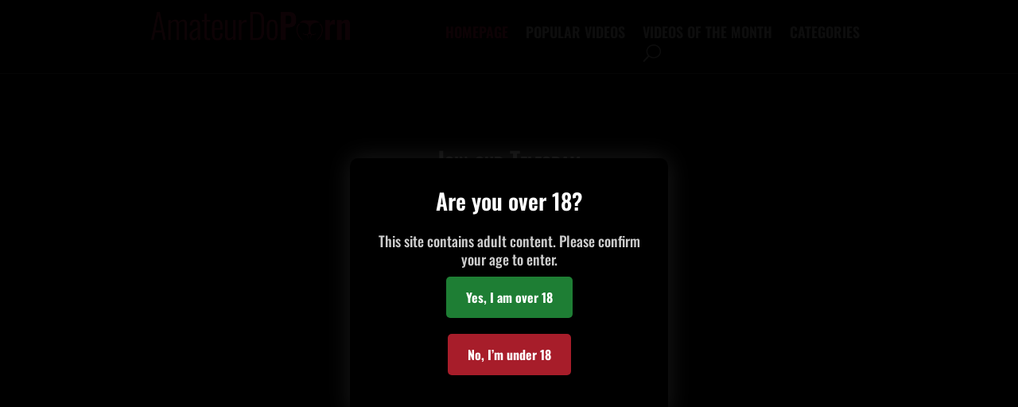

--- FILE ---
content_type: text/css; charset=utf-8
request_url: https://www.amateurdoporn.com/wp-content/themes/Divi-child/css/custom-divi.css?ver=4.24.3.1713089497
body_size: 2804
content:
/*
Theme Name: Divi Child
Theme URI: http://www.elegantthemes.com/gallery/divi/
Template: Divi
Author: Elegant Themes
Author URI: http://www.elegantthemes.com
Description: Smart. Flexible. Beautiful. Divi is the most powerful theme in our collection.
Version: 4.24.3.1713089497
Updated: 2024-04-14 10:11:32
*/

html, body {
    background-color: #000000 !important;
}

@font-face {
  font-family: 'Oswald';
  font-style: normal;
  font-weight: 200;
  font-display: swap;
  src: url('/wp-content/themes/Divi-child/fonts/oswald-v53-latin-200.woff2') format('woff2');
}

@font-face {
  font-family: 'Oswald';
  font-style: normal;
  font-weight: 300;
  font-display: swap;
  src: url('/wp-content/themes/Divi-child/fonts/oswald-v53-latin-300.woff2') format('woff2');
}

@font-face {
  font-family: 'Oswald';
  font-style: normal;
  font-weight: 400;
  font-display: swap;
  src: url('/wp-content/themes/Divi-child/fonts/oswald-v53-latin-regular.woff2') format('woff2');
}

@font-face {
  font-family: 'Oswald';
  font-style: normal;
  font-weight: 500;
  font-display: swap;
  src: url('/wp-content/themes/Divi-child/fonts/oswald-v53-latin-500.woff2') format('woff2');
}

@font-face {
  font-family: 'Oswald';
  font-style: normal;
  font-weight: 600;
  font-display: swap;
  src: url('/wp-content/themes/Divi-child/fonts/oswald-v53-latin-600.woff2') format('woff2');
}

@font-face {
  font-family: 'Oswald';
  font-style: normal;
  font-weight: 700;
  font-display: swap;
  src: url('/wp-content/themes/Divi-child/fonts/oswald-v53-latin-700.woff2') format('woff2');
}

body {
    font-family: 'Oswald', sans-serif;
}
h1, h2, h3 {
    font-family: 'Oswald', sans-serif;
    font-weight: 600;
}

/* Réserve de l'espace pour éviter les CLS */
.et_pb_promo.et_pb_cta_0 {
    min-height: 200px; /* adapte selon le rendu réel */
    display: flex;
    flex-direction: column;
    justify-content: center;
    align-items: center;
    text-align: center;
    padding: 20px;
}




body.tax-actor #main-content,
body.tax-actor {
    background-color: #000000;
}

body.tax-actor .actor-posts {
    display: grid;
    grid-template-columns: repeat(3, 1fr);
    gap: 35px;
    max-width: 1370px;
}

body.tax-actor .actor-post {
    position: relative;
    border-radius: 4px;
    overflow: hidden;
    border: 1px solid #6B6B6B;
    margin-bottom: 0;
    padding: 25px;
}

body.tax-actor .actor-post-title a {
    font-family: 'Oswald', Helvetica, Arial, Lucida, sans-serif !important;
    font-weight: 600 !important;
    text-transform: uppercase !important;
    color: #FFFFFF !important;
    font-size: 17px !important;
}

.post-meta .post_nb_views {
    color: #FFFFFF !important;
}

body.tax-actor .et_pb_section {
    background-color: transparent !important;
}

.divi_blog_infinite_scroll .et_pb_ajax_pagination_container {
	display: grid;
	grid-template-columns: repeat(auto-fit, minmax(280px, 1fr));
	gap: 60px;
	justify-content: start;
	margin-left: 0 !important;
}

.divi_blog_infinite_scroll .et_pb_ajax_pagination_container .et_pb_post {
	margin-bottom: 0;
	padding: 20px;

	/* S'adapte à la taille de l'image */
	max-width: 400px;
	width: 100%;
	box-sizing: border-box;
}


.divi_blog_infinite_scroll .et_pb_ajax_pagination_container .et_pb_post .entry-featured-image-url {
	margin: -30px -30px 30px -30px;
}

.divi_blog_infinite_scroll .et_pb_post .entry-featured-image-url img {
    width: 100%;
    max-width: 400px;
    height: auto; /* OU bien définie si tu veux forcer le ratio */
    aspect-ratio: 16 / 9;
    display: block;
    object-fit: cover;

    /* Ajouts pour éviter lazy load si forcé en JS/CSS */
    loading: auto !important;
    animation: none !important;
    transition: none !important;
    opacity: 1 !important;
    transform: none !important;
}



/* Grille à 4 colonnes pour grands écrans */
@media (min-width: 1600px) {
  .divi_blog_infinite_scroll .et_pb_ajax_pagination_container {
    grid-template-columns: repeat(4, 1fr);
  }
}

/* Grille à 3 colonnes pour desktop */
@media (min-width: 980px) and (max-width: 1599px) {
  .divi_blog_infinite_scroll .et_pb_ajax_pagination_container {
    grid-template-columns: repeat(3, 1fr);
  }
}

/* Grille à 2 colonnes pour tablettes */
@media (min-width: 480px) and (max-width: 979px) {
  .divi_blog_infinite_scroll .et_pb_ajax_pagination_container {
    grid-template-columns: repeat(2, 1fr);
    gap: 30px;
  }
}

/* Grille à 1 colonne pour mobile */
@media (max-width: 479px) {
  .divi_blog_infinite_scroll .et_pb_ajax_pagination_container {
    grid-template-columns: 1fr;
    gap: 50px;
  }
  .divi_blog_infinite_scroll .et_pb_ajax_pagination_container .et_pb_post {
    margin-left: auto;
    margin-right: auto;
  }
}

.blog-align-left.divi_blog_infinite_scroll .et_pb_ajax_pagination_container {
    justify-content: flex-start !important;
}


/* Styles supplémentaires conservés */
.meta-actor, .meta-category {
	display: inline-flex;
	flex-wrap: wrap;
	align-items: center;
	padding: 2px 3px;
	border-radius: 2px;
	box-shadow: 0 0 10px rgba(0, 0, 0, 0.1);
	margin: 2px;
	border: 1px solid #ff3565;
	line-height: 1;
	transition: transform 0.3s ease;
	transform-origin: center;
}

.meta-actor:hover, .meta-category:hover {
	transform: scale(1.05);
}

.post_nb_views {
	margin-left: auto;
	padding: 0;
	background-color: transparent;
	box-shadow: none;
	border: none;
	display: flex;
	align-items: center;
	gap: 5px;
}

.post_nb_views img {
	width: 16px;
	height: 16px;
}

.et_pb_menu__search-input {
	color: #ffffff !important;
	caret-color: #ffffff !important;
}

.et_pb_menu__search-input::placeholder {
	color: #ffffff !important;
	opacity: 1 !important;
}

.entry-title{
	white-space: nowrap;
	overflow: hidden;
	text-overflow: ellipsis;
	position: relative;
}

.post-meta{
	white-space: nowrap;
	overflow: hidden;
	text-overflow: ellipsis;
	position: relative;
}

@media (min-width: 480px) and (max-width: 979px) {
	.post-meta{
		margin-top: 3px;
		margin-left: -3px;
	}
}


@media (max-width: 479px) {
	.post-meta{
		margin-top: 8px;
	}
	
}


.post-content {
	margin-top: -10px;
}

.et_pb_button.et_pb_promo_button {
	min-height: 30px;
	line-height: 1.4;
}

.et_pb_cta_0.et_pb_promo {
    min-height: 200px; /* déjà présent, à ajuster si besoin */
    display: flex;
    flex-direction: column;
    justify-content: center;
    align-items: center;
    text-align: center;
    line-height: 1.3;
}

.et_pb_cta_0 .et_pb_module_header {
    font-family: 'Oswald', 'Arial Narrow', 'Arial', sans-serif;
    font-weight: 600;
    font-size: 32px;
    line-height: 1.2;
    min-height: 1em;
}

.et_pb_cta_0 p {
    font-family: 'Oswald', 'Arial Narrow', 'Arial', sans-serif;
    font-weight: 500;
    font-size: 18px;
    line-height: 1.4;
    min-height: 1em;
}

.et_pb_module_heading {
  font-family: 'Oswald', Arial, sans-serif;
  font-weight: 600;
  font-display: swap; /* Ne fait rien ici mais pour clarté */
  animation: none !important;
  transition: none !important;
  opacity: 1 !important;
  transform: none !important;
}

@media only screen and (max-width: 767px) {
    .et_pb_section,
    .et_pb_row,
    .et_pb_column {
        padding-top: 10px !important;
        margin-top: 0px !important;
    }
}

.et_pb_button,
.et_pb_text_inner {
    font-family: 'Oswald', Arial, sans-serif !important;
}

* {
    font-family: 'Oswald', Arial, sans-serif !important;
}

/* ---------- BANNIÈRES (version clean) ---------- */

/* Wrapper commun */
.banniere-wrapper{
  position: relative;      /* nécessaire pour l’absolute des enfants */
  display: block;
  width: 100%;
  margin: 0 auto;
  text-align: initial;
}

/* 300×250 : anti-CLS sur tous écrans */
.banniere-wrapper.banniere-300{
  width: 100%;
  max-width: 300px;
  aspect-ratio: 300 / 250; /* réserve la hauteur dès le 1er paint */
  overflow: hidden;
  margin: 16px auto;       /* centre ; ajuste si besoin */
  background: #111;        /* squelette optionnel */
  border: 1px solid #222;  /* squelette optionnel */
}

/* L’élément injecté remplit le slot sans changer sa hauteur */
.banniere-wrapper.banniere-300 iframe,
.banniere-wrapper.banniere-300 ins,
.banniere-wrapper.banniere-300 img,
.banniere-wrapper.banniere-300 > [data-cl-spot] > *{
  position: absolute;
  inset: 0;
  width: 100% !important;
  height: 100% !important;
  display: block !important;
  border: 0 !important;
  margin: 0 !important;
  animation: none !important;
  transition: none !important;
  visibility: visible !important;
}

/* 728×90 : neutralisé mobile (anti-CLS) */
@media (max-width: 767px){
  .banniere-wrapper.banniere-728{
    height: 0 !important;
    overflow: hidden !important;
    visibility: hidden !important;
  }
}

/* 728×90 : réservé desktop */
@media (min-width: 768px){
  .banniere-wrapper.banniere-728{
    width: 728px;
    height: 90px;       /* espace réservé */
    max-width: 100%;
    margin: 16px auto;
    position: relative;
  }
}

/* Pagination : doit prendre toute la ligne dans la grille */
.divi_blog_infinite_scroll .et_pb_ajax_pagination_container .wp-pagenavi{
  grid-column: 1 / -1;        /* span sur toutes les colonnes */
  justify-self: stretch;
  width: 100%;
  min-width: 0;               /* CRUCIAL : empêche d'élargir les colonnes */
  overflow-x: auto;           /* si trop long */
  white-space: nowrap;        /* si tu veux 1 seule ligne */
  -webkit-overflow-scrolling: touch;
}

/* Recommandé : autorise les items de la grille à rétrécir correctement */
.divi_blog_infinite_scroll .et_pb_ajax_pagination_container .et_pb_post{
  min-width: 0;
}

/* 1) Grille stable */
.divi_blog_infinite_scroll .et_pb_ajax_pagination_container{
  display: grid !important;
  grid-auto-flow: row dense;
  justify-content: stretch !important;
}

/* 2) IMPORTANT : tout ce qui n'est PAS un post prend une ligne complète
   (évite qu’un élément “fantôme” occupe une colonne et décale tout) */
.divi_blog_infinite_scroll .et_pb_ajax_pagination_container > :not(.et_pb_post){
  grid-column: 1 / -1 !important;
  min-width: 0 !important;
}

/* 3) Les posts remplissent leur colonne (pas de max-width qui casse l’alignement) */
.divi_blog_infinite_scroll .et_pb_ajax_pagination_container > .et_pb_post{
  width: 100% !important;
  max-width: none !important;
  justify-self: stretch !important;
  min-width: 0 !important;
}

/* 4) Pagination : pleine largeur + scroll si trop long */
.divi_blog_infinite_scroll .et_pb_ajax_pagination_container .wp-pagenavi{
  grid-column: 1 / -1 !important;
  width: 100% !important;
  min-width: 0 !important;
  white-space: nowrap;
  overflow-x: auto;
  -webkit-overflow-scrolling: touch;
}

/* Empêche tout élargissement du site sur mobile */
html, body{
  max-width: 100%;
  overflow-x: hidden;
}

/* La pagination peut scroller, mais sans agrandir la page */
.divi_blog_infinite_scroll .et_pb_ajax_pagination_container .wp-pagenavi{
  max-width: 100%;
  overflow-x: auto;
  overflow-y: hidden;
  white-space: nowrap;
  -webkit-overflow-scrolling: touch;
}

/* Optionnel : évite que des boutons forcent une largeur minimale */
.divi_blog_infinite_scroll .et_pb_ajax_pagination_container .wp-pagenavi a,
.divi_blog_infinite_scroll .et_pb_ajax_pagination_container .wp-pagenavi span{
  display: inline-block;
}

/* WP PageNavi : tout en blanc */
.divi_blog_infinite_scroll .wp-pagenavi,
.divi_blog_infinite_scroll .wp-pagenavi a,
.divi_blog_infinite_scroll .wp-pagenavi span{
  color: #fff !important;
  border-color: #fff !important;
}

/* Page actuelle (différente du reste) */
.divi_blog_infinite_scroll .wp-pagenavi span.current{
  color: #000 !important;
  background: #fff !important;
  border-color: #fff !important;
  font-weight: 500;
}


--- FILE ---
content_type: text/css; charset=utf-8
request_url: https://www.amateurdoporn.com/wp-content/et-cache/2/et-core-unified-tb-65-tb-233-2.min.css?ver=1769709464
body_size: 2277
content:
#main-header,#main-header .nav li ul,.et-search-form,#main-header .et_mobile_menu{background-color:rgba(10,10,10,0.9)}.nav li ul{border-color:#0a0000}.et_header_style_centered .mobile_nav .select_page,.et_header_style_split .mobile_nav .select_page,.et_nav_text_color_light #top-menu>li>a,.et_nav_text_color_dark #top-menu>li>a,#top-menu a,.et_mobile_menu li a,.et_nav_text_color_light .et_mobile_menu li a,.et_nav_text_color_dark .et_mobile_menu li a,#et_search_icon:before,.et_search_form_container input,span.et_close_search_field:after,#et-top-navigation .et-cart-info{color:#ffffff}.et_search_form_container input::-moz-placeholder{color:#ffffff}.et_search_form_container input::-webkit-input-placeholder{color:#ffffff}.et_search_form_container input:-ms-input-placeholder{color:#ffffff}#top-header,#top-header a,#et-secondary-nav li li a,#top-header .et-social-icon a:before{letter-spacing:1px}#top-menu li a{font-size:16px}body.et_vertical_nav .container.et_search_form_container .et-search-form input{font-size:16px!important}#top-menu li a,.et_search_form_container input{font-weight:bold;font-style:normal;text-transform:none;text-decoration:none}.et_search_form_container input::-moz-placeholder{font-weight:bold;font-style:normal;text-transform:none;text-decoration:none}.et_search_form_container input::-webkit-input-placeholder{font-weight:bold;font-style:normal;text-transform:none;text-decoration:none}.et_search_form_container input:-ms-input-placeholder{font-weight:bold;font-style:normal;text-transform:none;text-decoration:none}#top-menu li.current-menu-ancestor>a,#top-menu li.current-menu-item>a,#top-menu li.current_page_item>a{color:#ffffff}.footer-widget .et_pb_widget div,.footer-widget .et_pb_widget ul,.footer-widget .et_pb_widget ol,.footer-widget .et_pb_widget label{line-height:1.7em}#et-footer-nav .bottom-nav li.current-menu-item a{color:#ff3565}#footer-info,#footer-info a{color:#ffffff}#main-header{box-shadow:none}.et-fixed-header#main-header{box-shadow:none!important}body .et_pb_bg_layout_light.et_pb_button:hover,body .et_pb_bg_layout_light .et_pb_button:hover,body .et_pb_button:hover{border-radius:0px}@media only screen and (min-width:981px){.et_header_style_centered.et_hide_primary_logo #main-header:not(.et-fixed-header) .logo_container,.et_header_style_centered.et_hide_fixed_logo #main-header.et-fixed-header .logo_container{height:11.88px}.et-fixed-header #top-menu a,.et-fixed-header #et_search_icon:before,.et-fixed-header #et_top_search .et-search-form input,.et-fixed-header .et_search_form_container input,.et-fixed-header .et_close_search_field:after,.et-fixed-header #et-top-navigation .et-cart-info{color:#ffffff!important}.et-fixed-header .et_search_form_container input::-moz-placeholder{color:#ffffff!important}.et-fixed-header .et_search_form_container input::-webkit-input-placeholder{color:#ffffff!important}.et-fixed-header .et_search_form_container input:-ms-input-placeholder{color:#ffffff!important}.et-fixed-header #top-menu li.current-menu-ancestor>a,.et-fixed-header #top-menu li.current-menu-item>a,.et-fixed-header #top-menu li.current_page_item>a{color:#ffffff!important}}@media only screen and (min-width:1350px){.et_pb_row{padding:27px 0}.et_pb_section{padding:54px 0}.single.et_pb_pagebuilder_layout.et_full_width_page .et_post_meta_wrapper{padding-top:81px}.et_pb_fullwidth_section{padding:0}}.et_pb_section_0_tb_header{border-bottom-width:1px;border-bottom-color:#6B6B6B}.et_pb_section_0_tb_header.et_pb_section{padding-top:0px;padding-bottom:0px;background-color:#000000!important}.et_pb_row_0_tb_header.et_pb_row{padding-top:15px!important;padding-right:100px!important;padding-bottom:15px!important;padding-left:100px!important;padding-top:15px;padding-right:100px;padding-bottom:15px;padding-left:100px}.et_pb_row_0_tb_header,body #page-container .et-db #et-boc .et-l .et_pb_row_0_tb_header.et_pb_row,body.et_pb_pagebuilder_layout.single #page-container #et-boc .et-l .et_pb_row_0_tb_header.et_pb_row,body.et_pb_pagebuilder_layout.single.et_full_width_page #page-container #et-boc .et-l .et_pb_row_0_tb_header.et_pb_row{max-width:none}.et_pb_row_0_tb_header{display:flex}.et_pb_image_0_tb_header{text-align:left;margin-left:0}.et_pb_menu_0_tb_header.et_pb_menu ul li a{font-family:'Oswald',sans-serif;font-weight:600;text-transform:uppercase;font-size:18px;color:#FFFFFF!important}.et_pb_menu_0_tb_header{margin-top:10px!important}.et_pb_menu_0_tb_header.et_pb_menu ul li.current-menu-item a,.et_pb_menu_0_tb_header.et_pb_menu .nav li ul.sub-menu li.current-menu-item a{color:#FF3565!important}.et_pb_menu_0_tb_header.et_pb_menu .nav li ul{background-color:rgba(0,0,0,0.64)!important;border-color:#FFFFFF}.et_pb_menu_0_tb_header.et_pb_menu .et_mobile_menu{border-color:#FFFFFF}.et_pb_menu_0_tb_header.et_pb_menu .nav li ul.sub-menu a,.et_pb_menu_0_tb_header.et_pb_menu .et_mobile_menu a{color:#FFFFFF!important}.et_pb_menu_0_tb_header.et_pb_menu .et_mobile_menu,.et_pb_menu_0_tb_header.et_pb_menu .et_mobile_menu ul{background-color:rgba(0,0,0,0.56)!important}.et_pb_menu_0_tb_header .et_pb_menu_inner_container>.et_pb_menu__logo-wrap,.et_pb_menu_0_tb_header .et_pb_menu__logo-slot{width:auto;max-width:100%}.et_pb_menu_0_tb_header .et_pb_menu_inner_container>.et_pb_menu__logo-wrap .et_pb_menu__logo img,.et_pb_menu_0_tb_header .et_pb_menu__logo-slot .et_pb_menu__logo-wrap img{height:auto;max-height:none}.et_pb_menu_0_tb_header .mobile_nav .mobile_menu_bar:before{color:#FFFFFF}.et_pb_menu_0_tb_header .et_pb_menu__icon.et_pb_menu__search-button,.et_pb_menu_0_tb_header .et_pb_menu__icon.et_pb_menu__close-search-button{font-size:22px;color:#FFFFFF}.et_pb_menu_0_tb_header .et_pb_menu__icon.et_pb_menu__cart-button{font-size:22px;color:#2ea3f2}@media only screen and (min-width:981px){.et_pb_row_0_tb_header,body #page-container .et-db #et-boc .et-l .et_pb_row_0_tb_header.et_pb_row,body.et_pb_pagebuilder_layout.single #page-container #et-boc .et-l .et_pb_row_0_tb_header.et_pb_row,body.et_pb_pagebuilder_layout.single.et_full_width_page #page-container #et-boc .et-l .et_pb_row_0_tb_header.et_pb_row{width:86%}.et_pb_image_0_tb_header{width:250px}}@media only screen and (max-width:980px){.et_pb_section_0_tb_header{border-bottom-width:1px;border-bottom-color:#6B6B6B}.et_pb_row_0_tb_header.et_pb_row{padding-right:0px!important;padding-left:0px!important;padding-right:0px!important;padding-left:0px!important}.et_pb_row_0_tb_header,body #page-container .et-db #et-boc .et-l .et_pb_row_0_tb_header.et_pb_row,body.et_pb_pagebuilder_layout.single #page-container #et-boc .et-l .et_pb_row_0_tb_header.et_pb_row,body.et_pb_pagebuilder_layout.single.et_full_width_page #page-container #et-boc .et-l .et_pb_row_0_tb_header.et_pb_row{width:85%}.et_pb_image_0_tb_header{width:300px}.et_pb_image_0_tb_header .et_pb_image_wrap img{width:auto}.et_pb_menu_0_tb_header.et_pb_menu ul li a{font-size:22px}.et_pb_menu_0_tb_header{margin-top:10px!important}}@media only screen and (max-width:767px){.et_pb_section_0_tb_header{border-bottom-width:1px;border-bottom-color:#6B6B6B}.et_pb_row_0_tb_header.et_pb_row{padding-right:0px!important;padding-left:0px!important;padding-right:0px!important;padding-left:0px!important}.et_pb_row_0_tb_header,body #page-container .et-db #et-boc .et-l .et_pb_row_0_tb_header.et_pb_row,body.et_pb_pagebuilder_layout.single #page-container #et-boc .et-l .et_pb_row_0_tb_header.et_pb_row,body.et_pb_pagebuilder_layout.single.et_full_width_page #page-container #et-boc .et-l .et_pb_row_0_tb_header.et_pb_row{width:95%}.et_pb_image_0_tb_header{margin-top:7px!important;margin-left:19px!important;width:210px}.et_pb_image_0_tb_header .et_pb_image_wrap img{width:auto}.et_pb_menu_0_tb_header.et_pb_menu ul li a{font-size:16px}.et_pb_menu_0_tb_header{margin-left:15px!important}}.et_pb_section_0_tb_footer{border-top-width:1px}.et_pb_section_0_tb_footer.et_pb_section{background-color:#000000!important}.et_pb_text_0_tb_footer.et_pb_text,.et_pb_text_1_tb_footer.et_pb_text,.et_pb_text_1_tb_footer.et_pb_text a,.et_pb_text_2_tb_footer.et_pb_text,.et_pb_text_2_tb_footer.et_pb_text a,.et_pb_text_2_tb_footer h1,.et_pb_text_3_tb_footer.et_pb_text,.et_pb_text_3_tb_footer.et_pb_text a,.et_pb_text_4_tb_footer.et_pb_text,.et_pb_text_5_tb_footer.et_pb_text,.et_pb_text_6_tb_footer.et_pb_text,.et_pb_text_7_tb_footer.et_pb_text{color:#FFFFFF!important}.et_pb_text_0_tb_footer,.et_pb_text_4_tb_footer,.et_pb_text_5_tb_footer,.et_pb_text_6_tb_footer{font-family:'Oswald',sans-serif;font-weight:700;text-transform:uppercase;font-size:16px;margin-bottom:10px!important}.et_pb_text_0_tb_footer h6,.et_pb_text_4_tb_footer h6,.et_pb_text_5_tb_footer h6,.et_pb_text_6_tb_footer h6{font-family:'Oswald',sans-serif;font-weight:700;text-transform:uppercase;font-size:16px;color:#FFFFFF!important;line-height:1.4em}.et_pb_text_1_tb_footer,.et_pb_text_2_tb_footer,.et_pb_text_3_tb_footer{line-height:1.8em;font-family:'Oswald',sans-serif;font-weight:300;font-size:16px;line-height:1.8em;margin-bottom:10px!important}.et_pb_text_1_tb_footer a,.et_pb_text_3_tb_footer a{font-family:'Oswald',sans-serif}.et_pb_row_1_tb_footer{border-top-width:1px;border-color:rgba(0,0,0,0.08)}.et_pb_text_7_tb_footer{line-height:1.8em;font-family:'Lato',sans-serif;font-size:16px;line-height:1.8em}@media only screen and (max-width:980px){.et_pb_section_0_tb_footer,.et_pb_row_1_tb_footer{border-top-width:1px}.et_pb_text_0_tb_footer h6,.et_pb_text_1_tb_footer,.et_pb_text_2_tb_footer,.et_pb_text_3_tb_footer,.et_pb_text_4_tb_footer h6,.et_pb_text_5_tb_footer h6,.et_pb_text_6_tb_footer h6,.et_pb_text_7_tb_footer{font-size:15px}}@media only screen and (max-width:767px){.et_pb_section_0_tb_footer,.et_pb_row_1_tb_footer{border-top-width:1px}.et_pb_text_0_tb_footer h6,.et_pb_text_1_tb_footer,.et_pb_text_2_tb_footer,.et_pb_text_3_tb_footer,.et_pb_text_4_tb_footer h6,.et_pb_text_5_tb_footer h6,.et_pb_text_6_tb_footer h6,.et_pb_text_7_tb_footer{font-size:14px}}.page.et_pb_pagebuilder_layout #main-content{background-color:#000000}.et-l--post>.et_builder_inner_content>.et_pb_section{background-color:#000000}.et_pb_section_0.et_pb_section{padding-right:15px;padding-left:15px}.et_pb_row_0.et_pb_row,.et_pb_row_1.et_pb_row,.et_pb_row_2.et_pb_row,.et_pb_row_3.et_pb_row{padding-top:0px!important;padding-right:180px!important;padding-bottom:0px!important;padding-left:180px!important;padding-top:0px;padding-right:180px;padding-bottom:0px;padding-left:180px}.et_pb_row_0,body #page-container .et-db #et-boc .et-l .et_pb_row_0.et_pb_row,body.et_pb_pagebuilder_layout.single #page-container #et-boc .et-l .et_pb_row_0.et_pb_row,body.et_pb_pagebuilder_layout.single.et_full_width_page #page-container #et-boc .et-l .et_pb_row_0.et_pb_row,.et_pb_row_1,body #page-container .et-db #et-boc .et-l .et_pb_row_1.et_pb_row,body.et_pb_pagebuilder_layout.single #page-container #et-boc .et-l .et_pb_row_1.et_pb_row,body.et_pb_pagebuilder_layout.single.et_full_width_page #page-container #et-boc .et-l .et_pb_row_1.et_pb_row,.et_pb_row_2,body #page-container .et-db #et-boc .et-l .et_pb_row_2.et_pb_row,body.et_pb_pagebuilder_layout.single #page-container #et-boc .et-l .et_pb_row_2.et_pb_row,body.et_pb_pagebuilder_layout.single.et_full_width_page #page-container #et-boc .et-l .et_pb_row_2.et_pb_row{width:auto;max-width:none}.et_pb_row_0,.et_pb_row_1{display:flex;flex-wrap:nowrap}.et_pb_cta_0.et_pb_promo h2,.et_pb_cta_0.et_pb_promo h1.et_pb_module_header,.et_pb_cta_0.et_pb_promo h3.et_pb_module_header,.et_pb_cta_0.et_pb_promo h4.et_pb_module_header,.et_pb_cta_0.et_pb_promo h5.et_pb_module_header,.et_pb_cta_0.et_pb_promo h6.et_pb_module_header{font-variant:small-caps!important;font-size:30px!important;color:#FFFFFF!important}.et_pb_cta_0.et_pb_promo{border-color:#6B6B6B;padding-top:5px!important;padding-bottom:5px!important}body #page-container .et_pb_section .et_pb_cta_0.et_pb_promo .et_pb_promo_button.et_pb_button{color:#FFFFFF!important;border-color:#FF3565;font-size:14px;font-weight:600!important;text-transform:uppercase!important;background-color:rgba(255,53,101,0.57)}body #page-container .et_pb_section .et_pb_cta_0.et_pb_promo .et_pb_promo_button.et_pb_button:hover:after,body #page-container .et_pb_section .et_pb_button_0:hover:after{margin-left:.3em;left:auto;margin-left:.3em;opacity:1}body #page-container .et_pb_section .et_pb_cta_0.et_pb_promo .et_pb_promo_button.et_pb_button:after{line-height:inherit;font-size:inherit!important;margin-left:-1em;left:auto;font-family:FontAwesome!important;font-weight:400!important}body #page-container .et_pb_section .et_pb_cta_0.et_pb_promo .et_pb_button_wrapper .et_pb_promo_button.et_pb_button{padding-top:2px!important;padding-right:6px!important;padding-bottom:2px!important;padding-left:6px!important}.et_pb_section_1.et_pb_section{padding-top:15px;padding-right:15px;padding-left:15px}.et_pb_text_0 h1,.et_pb_text_0 h2{font-family:'Oswald',sans-serif;text-transform:uppercase;font-size:28px;color:#FFFFFF!important;line-height:0.9em}body #page-container .et_pb_section .et_pb_button_0{color:#FFFFFF!important;border-width:2px!important;border-color:#FF3565;border-radius:3px;letter-spacing:1px;font-size:13px;font-family:'Oswald',sans-serif!important;background-color:rgba(255,53,101,0.57)}body #page-container .et_pb_section .et_pb_button_0:after{line-height:inherit;font-size:inherit!important;margin-left:-1em;left:auto;font-family:ETmodules!important;font-weight:400!important}.et_pb_button_0,.et_pb_button_0:after{transition:all 300ms ease 0ms}.et_pb_divider_0{margin-top:4px!important}.et_pb_divider_0:before{border-top-color:#FFFFFF}.et_pb_row_3{border-width:0px}.et_pb_row_3,body #page-container .et-db #et-boc .et-l .et_pb_row_3.et_pb_row,body.et_pb_pagebuilder_layout.single #page-container #et-boc .et-l .et_pb_row_3.et_pb_row,body.et_pb_pagebuilder_layout.single.et_full_width_page #page-container #et-boc .et-l .et_pb_row_3.et_pb_row{width:auto}.et_pb_blog_0 .et_pb_post .entry-title a,.et_pb_blog_0 .not-found-title{text-transform:uppercase!important;color:#FFFFFF!important}.et_pb_blog_0 .et_pb_post .entry-title,.et_pb_blog_0 .not-found-title{font-size:12.5px!important}.et_pb_blog_0 .et_pb_post .post-meta,.et_pb_blog_0 .et_pb_post .post-meta a,#left-area .et_pb_blog_0 .et_pb_post .post-meta,#left-area .et_pb_blog_0 .et_pb_post .post-meta a{text-transform:uppercase;font-size:11px;color:#FF3565!important}.et_pb_blog_0:not(.et_pb_blog_grid_wrapper) .et_pb_post{border-radius:4px 4px 4px 4px;overflow:hidden;border-width:0.5px;border-color:#242424}.et_pb_blog_0 .et_pb_post .entry-featured-image-url,.et_pb_blog_0 .et_pb_post .et_pb_slides,.et_pb_blog_0 .et_pb_post .et_pb_video_overlay{border-color:#474747}@media only screen and (min-width:981px){.et_pb_code_1{display:none!important}.et_pb_row_3,body #page-container .et-db #et-boc .et-l .et_pb_row_3.et_pb_row,body.et_pb_pagebuilder_layout.single #page-container #et-boc .et-l .et_pb_row_3.et_pb_row,body.et_pb_pagebuilder_layout.single.et_full_width_page #page-container #et-boc .et-l .et_pb_row_3.et_pb_row{max-width:none}}@media only screen and (max-width:980px){.et_pb_row_0.et_pb_row{padding-top:0px!important;padding-bottom:0px!important;margin-top:0px!important;margin-bottom:-30px!important;padding-top:0px!important;padding-bottom:0px!important}body #page-container .et_pb_section .et_pb_cta_0.et_pb_promo .et_pb_promo_button.et_pb_button:after{line-height:inherit;font-size:inherit!important;margin-left:-1em;left:auto;display:inline-block;opacity:0;content:attr(data-icon);font-family:FontAwesome!important;font-weight:400!important}body #page-container .et_pb_section .et_pb_cta_0.et_pb_promo .et_pb_promo_button.et_pb_button:before,body #page-container .et_pb_section .et_pb_button_0:before{display:none}body #page-container .et_pb_section .et_pb_cta_0.et_pb_promo .et_pb_promo_button.et_pb_button:hover:after,body #page-container .et_pb_section .et_pb_button_0:hover:after{margin-left:.3em;left:auto;margin-left:.3em;opacity:1}.et_pb_row_1.et_pb_row{padding-top:0px!important;padding-right:50px!important;padding-bottom:0px!important;padding-left:50px!important;margin-top:0px!important;margin-bottom:-30px!important;padding-top:0px!important;padding-right:50px!important;padding-bottom:0px!important;padding-left:50px!important}body #page-container .et_pb_section .et_pb_button_0:after{line-height:inherit;font-size:inherit!important;margin-left:-1em;left:auto;display:inline-block;opacity:0;content:attr(data-icon);font-family:ETmodules!important;font-weight:400!important}.et_pb_row_2.et_pb_row{padding-top:0px!important;padding-right:50px!important;padding-bottom:0px!important;padding-left:50px!important;padding-top:0px!important;padding-right:50px!important;padding-bottom:0px!important;padding-left:50px!important}.et_pb_divider_0{margin-top:4px!important}.et_pb_row_3.et_pb_row{padding-right:50px!important;padding-left:50px!important;padding-right:50px!important;padding-left:50px!important}.et_pb_row_3,body #page-container .et-db #et-boc .et-l .et_pb_row_3.et_pb_row,body.et_pb_pagebuilder_layout.single #page-container #et-boc .et-l .et_pb_row_3.et_pb_row,body.et_pb_pagebuilder_layout.single.et_full_width_page #page-container #et-boc .et-l .et_pb_row_3.et_pb_row{max-width:1370px}.et_pb_blog_0 .et_pb_post .entry-title a,.et_pb_blog_0 .not-found-title{font-family:'Oswald',sans-serif!important;text-transform:uppercase!important}.et_pb_blog_0 .et_pb_post .entry-title,.et_pb_blog_0 .not-found-title{font-size:12.5px!important}.et_pb_blog_0 .et_pb_post .post-meta,.et_pb_blog_0 .et_pb_post .post-meta a,#left-area .et_pb_blog_0 .et_pb_post .post-meta,#left-area .et_pb_blog_0 .et_pb_post .post-meta a{font-family:'Oswald',sans-serif;text-transform:uppercase}}@media only screen and (min-width:768px) and (max-width:980px){.et_pb_code_1{display:none!important}}@media only screen and (max-width:767px){.et_pb_row_0.et_pb_row,.et_pb_row_1.et_pb_row{padding-top:0px!important;padding-right:5px!important;padding-bottom:0px!important;padding-left:5px!important;margin-bottom:-30px!important;padding-top:0px!important;padding-right:5px!important;padding-bottom:0px!important;padding-left:5px!important}body #page-container .et_pb_section .et_pb_cta_0.et_pb_promo .et_pb_promo_button.et_pb_button:after{line-height:inherit;font-size:inherit!important;margin-left:-1em;left:auto;display:inline-block;opacity:0;content:attr(data-icon);font-family:FontAwesome!important;font-weight:400!important}body #page-container .et_pb_section .et_pb_cta_0.et_pb_promo .et_pb_promo_button.et_pb_button:before,body #page-container .et_pb_section .et_pb_button_0:before{display:none}body #page-container .et_pb_section .et_pb_cta_0.et_pb_promo .et_pb_promo_button.et_pb_button:hover:after,body #page-container .et_pb_section .et_pb_button_0:hover:after{margin-left:.3em;left:auto;margin-left:.3em;opacity:1}body #page-container .et_pb_section .et_pb_button_0:after{line-height:inherit;font-size:inherit!important;margin-left:-1em;left:auto;display:inline-block;opacity:0;content:attr(data-icon);font-family:ETmodules!important;font-weight:400!important}.et_pb_row_2.et_pb_row{padding-top:0px!important;padding-right:5px!important;padding-bottom:0px!important;padding-left:5px!important;padding-top:0px!important;padding-right:5px!important;padding-bottom:0px!important;padding-left:5px!important}.et_pb_divider_0{margin-top:8px!important}.et_pb_row_3.et_pb_row{padding-top:10px!important;padding-right:5px!important;padding-left:5px!important;padding-top:10px!important;padding-right:5px!important;padding-left:5px!important}.et_pb_blog_0 .et_pb_post .entry-title a,.et_pb_blog_0 .not-found-title{font-family:'Oswald',sans-serif!important;text-transform:uppercase!important}.et_pb_blog_0 .et_pb_post .entry-title,.et_pb_blog_0 .not-found-title{font-size:12px!important}.et_pb_blog_0 .et_pb_post .post-meta,.et_pb_blog_0 .et_pb_post .post-meta a,#left-area .et_pb_blog_0 .et_pb_post .post-meta,#left-area .et_pb_blog_0 .et_pb_post .post-meta a{font-family:'Oswald',sans-serif;text-transform:uppercase}}

--- FILE ---
content_type: text/css; charset=utf-8
request_url: https://www.amateurdoporn.com/wp-content/et-cache/2/et-core-unified-2.min.css?ver=1769709464
body_size: -254
content:
[id^="fluid_video_wrapper_"]{position:absolute!important;top:0!important;left:0!important;width:100%!important;height:100%!important;max-width:100%!important}.fluidplayer-wrapper{position:relative;padding-top:56.25%;max-width:800px;margin:0 auto;height:auto}.fluidplayer-wrapper video{position:absolute;top:0;left:0;width:100%!important;height:100%!important}

--- FILE ---
content_type: text/javascript; charset=utf-8
request_url: https://www.amateurdoporn.com/wp-content/plugins/age-verification-popup/popup.js?ver=1.0
body_size: -101
content:
function acceptAgeVerification() {
    document.cookie = "age_verified=true;path=/;max-age=31536000";
    const popup = document.getElementById("age-verification-popup");
    if (popup) popup.remove();
}

function denyAgeVerification() {
    window.location.href = "https://www.google.com";
}

function isAgeVerified() {
    return document.cookie.indexOf("age_verified=true") !== -1;
}

document.addEventListener("DOMContentLoaded", function () {
    if (!isAgeVerified()) {
        const popup = document.getElementById("age-verification-popup");
        if (popup) popup.classList.add("visible");
    }
});
